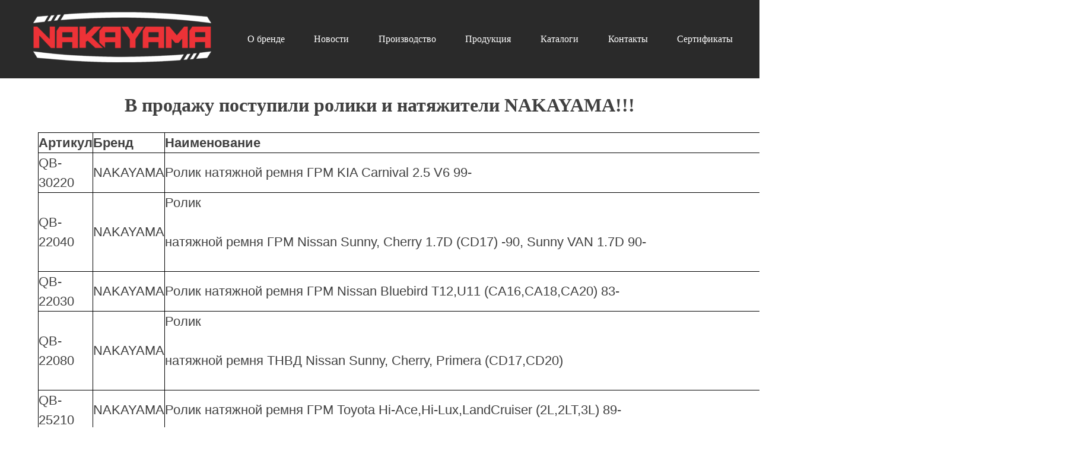

--- FILE ---
content_type: text/html; charset=UTF-8
request_url: http://nakayama.ru/v-prodazhu-postupili-roliki-i-natyazhiteli-nakayama-2/
body_size: 12131
content:
<!doctype html>
<html lang="ru-RU" prefix="og: http://ogp.me/ns#">
<head>
	<meta charset="UTF-8">
	<meta name="viewport" content="width=device-width, initial-scale=1">
	<link rel="profile" href="http://gmpg.org/xfn/11">
<link rel="stylesheet" type="text/css" href="/wp-content/themes/wecan-theme/slick/slick.css"/>
	<title>В продажу поступили ролики и натяжители NAKAYAMA!!! - Автозапчасти NAKAYAMA</title>

<!-- This site is optimized with the Yoast SEO plugin v7.7.3 - https://yoast.com/wordpress/plugins/seo/ -->
<link rel="canonical" href="http://nakayama.ru/v-prodazhu-postupili-roliki-i-natyazhiteli-nakayama-2/" />
<meta property="og:locale" content="ru_RU" />
<meta property="og:type" content="article" />
<meta property="og:title" content="В продажу поступили ролики и натяжители NAKAYAMA!!! - Автозапчасти NAKAYAMA" />
<meta property="og:description" content="Артикул Бренд Наименование QB-30220 NAKAYAMA Ролик натяжной ремня ГРМ KIA Carnival 2.5 V6 99- QB-22040 NAKAYAMA Ролик натяжной ремня ГРМ Nissan Sunny, Cherry 1.7D (CD17) -90, Sunny VAN 1.7D 90- QB-22030 NAKAYAMA Ролик натяжной ремня ГРМ Nissan Bluebird T12,U11 (CA16,CA18,CA20) 83- QB-22080 NAKAYAMA Ролик натяжной ремня ТНВД Nissan Sunny, Cherry, Primera (CD17,CD20) QB-25210 NAKAYAMA Ролик натяжной ремня ГРМ Toyota Hi-Ace,Hi-Lux,LandCruiser (2L,2LT,3L) 89- QB-21140 NAKAYAMA Ролик натяжной ремня ГРМ Mazda 626 2.5I 24V 91-95, Xedos-6/9 2.0I 24V 92-96 QB-21242 NAKAYAMA Ролик натяжной ремня ГРМ Mazda 323 BF,BG (PN) 85- QB-21380 NAKAYAMA Ролик натяжной ремня ГРМ Mazda 626 GF 2.0TDVI 16V (RFT) 98.04- QB-21330 NAKAYAMA Ролик натяжной ремня ГРМ Mazda 626 GD,GE,GV (RF) 87-91- QB-21040 NAKAYAMA Ролик натяжной ремня ГРМ Mazda 626 1.6,2.0 82-84 QB-37240 NAKAYAMA Ролик E3407Q натяжной ремня ГРМ Honda Accord, Civic 2.0Td 96- QB-24170 NAKAYAMA Ролик натяжной ремня ГРМ Honda Civic 1.4, 1.7 01- QB-23160 NAKAYAMA Ролик натяжной ремня ГРМ Mitsubishi Colt, Lancer C51A,C52A,C62A (4G13,4G15) 88-90 QB-23220 NAKAYAMA Ролик натяжной ремня ГРМ Mitsubishi Galant E14,E34 (4D65T),Colt,Lancer C14A,C54A, QB-23150 NAKAYAMA Ролик натяжной ремня ГРМ Mitsubishi Galant E57A 2.0TD (4D68) 92- QB-27020 NAKAYAMA Ролик натяжной ремня ГРМ Daihatsu Charade 1.3 G102, G112 (HCE), Applause, Feroza (HD) &hellip;" />
<meta property="og:url" content="http://nakayama.ru/v-prodazhu-postupili-roliki-i-natyazhiteli-nakayama-2/" />
<meta property="og:site_name" content="Автозапчасти NAKAYAMA" />
<meta property="article:section" content="Без рубрики" />
<meta property="article:published_time" content="2024-04-29T15:31:23+00:00" />
<meta property="og:image" content="http://nakayama.ru/wp-content/uploads/2024/04/Pic1.jpeg" />
<meta property="og:image:width" content="1200" />
<meta property="og:image:height" content="800" />
<meta name="twitter:card" content="summary_large_image" />
<meta name="twitter:description" content="Артикул Бренд Наименование QB-30220 NAKAYAMA Ролик натяжной ремня ГРМ KIA Carnival 2.5 V6 99- QB-22040 NAKAYAMA Ролик натяжной ремня ГРМ Nissan Sunny, Cherry 1.7D (CD17) -90, Sunny VAN 1.7D 90- QB-22030 NAKAYAMA Ролик натяжной ремня ГРМ Nissan Bluebird T12,U11 (CA16,CA18,CA20) 83- QB-22080 NAKAYAMA Ролик натяжной ремня ТНВД Nissan Sunny, Cherry, Primera (CD17,CD20) QB-25210 NAKAYAMA Ролик натяжной ремня ГРМ Toyota Hi-Ace,Hi-Lux,LandCruiser (2L,2LT,3L) 89- QB-21140 NAKAYAMA Ролик натяжной ремня ГРМ Mazda 626 2.5I 24V 91-95, Xedos-6/9 2.0I 24V 92-96 QB-21242 NAKAYAMA Ролик натяжной ремня ГРМ Mazda 323 BF,BG (PN) 85- QB-21380 NAKAYAMA Ролик натяжной ремня ГРМ Mazda 626 GF 2.0TDVI 16V (RFT) 98.04- QB-21330 NAKAYAMA Ролик натяжной ремня ГРМ Mazda 626 GD,GE,GV (RF) 87-91- QB-21040 NAKAYAMA Ролик натяжной ремня ГРМ Mazda 626 1.6,2.0 82-84 QB-37240 NAKAYAMA Ролик E3407Q натяжной ремня ГРМ Honda Accord, Civic 2.0Td 96- QB-24170 NAKAYAMA Ролик натяжной ремня ГРМ Honda Civic 1.4, 1.7 01- QB-23160 NAKAYAMA Ролик натяжной ремня ГРМ Mitsubishi Colt, Lancer C51A,C52A,C62A (4G13,4G15) 88-90 QB-23220 NAKAYAMA Ролик натяжной ремня ГРМ Mitsubishi Galant E14,E34 (4D65T),Colt,Lancer C14A,C54A, QB-23150 NAKAYAMA Ролик натяжной ремня ГРМ Mitsubishi Galant E57A 2.0TD (4D68) 92- QB-27020 NAKAYAMA Ролик натяжной ремня ГРМ Daihatsu Charade 1.3 G102, G112 (HCE), Applause, Feroza (HD) [&hellip;]" />
<meta name="twitter:title" content="В продажу поступили ролики и натяжители NAKAYAMA!!! - Автозапчасти NAKAYAMA" />
<meta name="twitter:image" content="http://nakayama.ru/wp-content/uploads/2024/04/Pic1.jpeg" />
<!-- / Yoast SEO plugin. -->

<link rel='dns-prefetch' href='//s.w.org' />
<link rel="alternate" type="application/rss+xml" title="Автозапчасти NAKAYAMA &raquo; Лента" href="http://nakayama.ru/feed/" />
<link rel="alternate" type="application/rss+xml" title="Автозапчасти NAKAYAMA &raquo; Лента комментариев" href="http://nakayama.ru/comments/feed/" />
		<script type="text/javascript">
			window._wpemojiSettings = {"baseUrl":"https:\/\/s.w.org\/images\/core\/emoji\/11\/72x72\/","ext":".png","svgUrl":"https:\/\/s.w.org\/images\/core\/emoji\/11\/svg\/","svgExt":".svg","source":{"concatemoji":"http:\/\/nakayama.ru\/wp-includes\/js\/wp-emoji-release.min.js?ver=4.9.26"}};
			!function(e,a,t){var n,r,o,i=a.createElement("canvas"),p=i.getContext&&i.getContext("2d");function s(e,t){var a=String.fromCharCode;p.clearRect(0,0,i.width,i.height),p.fillText(a.apply(this,e),0,0);e=i.toDataURL();return p.clearRect(0,0,i.width,i.height),p.fillText(a.apply(this,t),0,0),e===i.toDataURL()}function c(e){var t=a.createElement("script");t.src=e,t.defer=t.type="text/javascript",a.getElementsByTagName("head")[0].appendChild(t)}for(o=Array("flag","emoji"),t.supports={everything:!0,everythingExceptFlag:!0},r=0;r<o.length;r++)t.supports[o[r]]=function(e){if(!p||!p.fillText)return!1;switch(p.textBaseline="top",p.font="600 32px Arial",e){case"flag":return s([55356,56826,55356,56819],[55356,56826,8203,55356,56819])?!1:!s([55356,57332,56128,56423,56128,56418,56128,56421,56128,56430,56128,56423,56128,56447],[55356,57332,8203,56128,56423,8203,56128,56418,8203,56128,56421,8203,56128,56430,8203,56128,56423,8203,56128,56447]);case"emoji":return!s([55358,56760,9792,65039],[55358,56760,8203,9792,65039])}return!1}(o[r]),t.supports.everything=t.supports.everything&&t.supports[o[r]],"flag"!==o[r]&&(t.supports.everythingExceptFlag=t.supports.everythingExceptFlag&&t.supports[o[r]]);t.supports.everythingExceptFlag=t.supports.everythingExceptFlag&&!t.supports.flag,t.DOMReady=!1,t.readyCallback=function(){t.DOMReady=!0},t.supports.everything||(n=function(){t.readyCallback()},a.addEventListener?(a.addEventListener("DOMContentLoaded",n,!1),e.addEventListener("load",n,!1)):(e.attachEvent("onload",n),a.attachEvent("onreadystatechange",function(){"complete"===a.readyState&&t.readyCallback()})),(n=t.source||{}).concatemoji?c(n.concatemoji):n.wpemoji&&n.twemoji&&(c(n.twemoji),c(n.wpemoji)))}(window,document,window._wpemojiSettings);
		</script>
		<style type="text/css">
img.wp-smiley,
img.emoji {
	display: inline !important;
	border: none !important;
	box-shadow: none !important;
	height: 1em !important;
	width: 1em !important;
	margin: 0 .07em !important;
	vertical-align: -0.1em !important;
	background: none !important;
	padding: 0 !important;
}
</style>
<link rel='stylesheet' id='contact-form-7-css'  href='http://nakayama.ru/wp-content/plugins/contact-form-7/includes/css/styles.css?ver=5.0.2' type='text/css' media='all' />
<link rel='stylesheet' id='new-wecan-theme-style-css'  href='http://nakayama.ru/wp-content/themes/wecan-theme/style.css?ver=4.9.26' type='text/css' media='all' />
<script type='text/javascript' src='http://nakayama.ru/wp-includes/js/jquery/jquery.js?ver=1.12.4'></script>
<script type='text/javascript' src='http://nakayama.ru/wp-includes/js/jquery/jquery-migrate.min.js?ver=1.4.1'></script>
<link rel='https://api.w.org/' href='http://nakayama.ru/wp-json/' />
<link rel="EditURI" type="application/rsd+xml" title="RSD" href="http://nakayama.ru/xmlrpc.php?rsd" />
<link rel="wlwmanifest" type="application/wlwmanifest+xml" href="http://nakayama.ru/wp-includes/wlwmanifest.xml" /> 
<meta name="generator" content="WordPress 4.9.26" />
<link rel='shortlink' href='http://nakayama.ru/?p=822' />
<link rel="alternate" type="application/json+oembed" href="http://nakayama.ru/wp-json/oembed/1.0/embed?url=http%3A%2F%2Fnakayama.ru%2Fv-prodazhu-postupili-roliki-i-natyazhiteli-nakayama-2%2F" />
<link rel="alternate" type="text/xml+oembed" href="http://nakayama.ru/wp-json/oembed/1.0/embed?url=http%3A%2F%2Fnakayama.ru%2Fv-prodazhu-postupili-roliki-i-natyazhiteli-nakayama-2%2F&#038;format=xml" />
<link rel="icon" href="http://nakayama.ru/wp-content/uploads/2018/08/cropped-n-32x32.jpg" sizes="32x32" />
<link rel="icon" href="http://nakayama.ru/wp-content/uploads/2018/08/cropped-n-192x192.jpg" sizes="192x192" />
<link rel="apple-touch-icon-precomposed" href="http://nakayama.ru/wp-content/uploads/2018/08/cropped-n-180x180.jpg" />
<meta name="msapplication-TileImage" content="http://nakayama.ru/wp-content/uploads/2018/08/cropped-n-270x270.jpg" />
	<script src="https://use.fontawesome.com/cf4f6ecc7d.js"></script>
	
	<meta name="yandex-verification" content="3e3d6e604ab6e7c6" />
	<script src="https://ajax.googleapis.com/ajax/libs/jquery/2.2.0/jquery.min.js"></script>
</head>

<body class="post-template-default single single-post postid-822 single-format-standard">
<div id="page" class="site">
	<a class="skip-link screen-reader-text" href="#content">Skip to content</a>

	<header id="masthead" class="site-header">
		<div class="site-branding">
					<div class="header_box">
						<div class="logo"><a href="http://nakayama.by"><img src="/wp-content/uploads/2018/07/NAKAYAMA-Logo-White-300x85.png" alt="" width="300" height="85" class="alignnone size-medium wp-image-18" /></a></div>
						<div class="header_menu"><nav id="site-navigation" class="main-navigation">
			<button class="menu-toggle" aria-controls="primary-menu" aria-expanded="false">Primary Menu</button>
			<div class="menu-menu-1-container"><ul id="primary-menu" class="menu"><li id="menu-item-12" class="menu-item menu-item-type-custom menu-item-object-custom menu-item-12"><a href="http://nakayama.by#1">О бренде</a></li>
<li id="menu-item-13" class="menu-item menu-item-type-custom menu-item-object-custom menu-item-13"><a href="http://nakayama.by#2">Новости</a></li>
<li id="menu-item-14" class="menu-item menu-item-type-custom menu-item-object-custom menu-item-14"><a href="http://nakayama.by#3">Производство</a></li>
<li id="menu-item-15" class="menu-item menu-item-type-custom menu-item-object-custom menu-item-15"><a href="http://nakayama.by#4">Продукция</a></li>
<li id="menu-item-16" class="menu-item menu-item-type-custom menu-item-object-custom menu-item-16"><a href="http://nakayama.by#5">Каталоги</a></li>
<li id="menu-item-110" class="menu-item menu-item-type-custom menu-item-object-custom menu-item-110"><a href="#7">Контакты</a></li>
<li id="menu-item-17" class="menu-item menu-item-type-custom menu-item-object-custom menu-item-17"><a href="http://nakayama.by#6">Сертификаты</a></li>
</ul></div>		</nav><!-- #site-navigation -->
		</div>
					</div>
		</div><!-- .site-branding -->

		
	</header><!-- #masthead -->

	<div id="content" class="site-content">

	<div id="primary" class="content-area">
		<main id="main" class="site-main">

		
<article id="post-822" class="post-822 post type-post status-publish format-standard has-post-thumbnail hentry category-bez-rubriki">
	<header class="entry-header">
		<h1 class="entry-title">В продажу поступили ролики и натяжители NAKAYAMA!!!</h1>		<div class="entry-meta">
			<span class="posted-on">Posted on <a href="http://nakayama.ru/v-prodazhu-postupili-roliki-i-natyazhiteli-nakayama-2/" rel="bookmark"><time class="entry-date published updated" datetime="2024-04-29T15:31:23+00:00">29.04.2024</time></a></span><span class="byline"> by <span class="author vcard"><a class="url fn n" href="http://nakayama.ru/author/nakayama/">nakayama</a></span></span>		</div><!-- .entry-meta -->
			</header><!-- .entry-header -->

	<div class="entry-content">
		<table width="100%">
<tbody>
<tr>
<td><strong>Артикул</strong></td>
<td><strong>Бренд</strong></td>
<td><strong>Наименование</strong></td>
</tr>
<tr>
<td>QB-30220</td>
<td>NAKAYAMA</td>
<td>Ролик натяжной ремня ГРМ KIA Carnival 2.5 V6 99-</td>
</tr>
<tr>
<td>QB-22040</td>
<td>NAKAYAMA</td>
<td>Ролик</p>
<p>натяжной ремня ГРМ Nissan Sunny, Cherry 1.7D (CD17) -90, Sunny VAN 1.7D 90-</td>
</tr>
<tr>
<td>QB-22030</td>
<td>NAKAYAMA</td>
<td>Ролик натяжной ремня ГРМ Nissan Bluebird T12,U11 (CA16,CA18,CA20) 83-</td>
</tr>
<tr>
<td>QB-22080</td>
<td>NAKAYAMA</td>
<td>Ролик</p>
<p>натяжной ремня ТНВД Nissan Sunny, Cherry, Primera (CD17,CD20)</td>
</tr>
<tr>
<td>QB-25210</td>
<td>NAKAYAMA</td>
<td>Ролик натяжной ремня ГРМ Toyota Hi-Ace,Hi-Lux,LandCruiser (2L,2LT,3L) 89-</td>
</tr>
<tr>
<td>QB-21140</td>
<td>NAKAYAMA</td>
<td>Ролик натяжной ремня ГРМ Mazda 626 2.5I 24V 91-95, Xedos-6/9 2.0I 24V 92-96</td>
</tr>
<tr>
<td>QB-21242</td>
<td>NAKAYAMA</td>
<td>Ролик натяжной ремня ГРМ Mazda 323 BF,BG (PN) 85-</td>
</tr>
<tr>
<td>QB-21380</td>
<td>NAKAYAMA</td>
<td>Ролик натяжной ремня ГРМ Mazda 626 GF 2.0TDVI 16V (RFT) 98.04-</td>
</tr>
<tr>
<td>QB-21330</td>
<td>NAKAYAMA</td>
<td>Ролик натяжной ремня ГРМ Mazda 626 GD,GE,GV (RF) 87-91-</td>
</tr>
<tr>
<td>QB-21040</td>
<td>NAKAYAMA</td>
<td>Ролик натяжной ремня ГРМ Mazda 626 1.6,2.0 82-84</td>
</tr>
<tr>
<td>QB-37240</td>
<td>NAKAYAMA</td>
<td>Ролик E3407Q натяжной ремня ГРМ Honda Accord, Civic 2.0Td 96-</td>
</tr>
<tr>
<td>QB-24170</td>
<td>NAKAYAMA</td>
<td>Ролик натяжной ремня ГРМ Honda Civic 1.4, 1.7 01-</td>
</tr>
<tr>
<td>QB-23160</td>
<td>NAKAYAMA</td>
<td>Ролик</p>
<p>натяжной ремня ГРМ Mitsubishi Colt, Lancer C51A,C52A,C62A (4G13,4G15) 88-90</td>
</tr>
<tr>
<td>QB-23220</td>
<td>NAKAYAMA</td>
<td>Ролик</p>
<p>натяжной ремня ГРМ Mitsubishi Galant E14,E34 (4D65T),Colt,Lancer C14A,C54A,</td>
</tr>
<tr>
<td>QB-23150</td>
<td>NAKAYAMA</td>
<td>Ролик натяжной ремня ГРМ Mitsubishi Galant E57A 2.0TD (4D68) 92-</td>
</tr>
<tr>
<td>QB-27020</td>
<td>NAKAYAMA</td>
<td>Ролик натяжной ремня ГРМ Daihatsu Charade 1.3 G102, G112 (HCE), Applause, Feroza (HD)</td>
</tr>
<tr>
<td>QB-28010</td>
<td>NAKAYAMA</td>
<td>Ролик</p>
<p>натяжной ремня ГРМ Suzuki Swift 1.0 -89,1.3,1.3I,Vitara 1.6,1.6I (GA16A)</td>
</tr>
<tr>
<td>QB-30300</td>
<td>NAKAYAMA</td>
<td>Ролик направляющий ГРМ Hyundai Santa Fe, Kia Carens 2.0CRDI 01-</td>
</tr>
<tr>
<td>QB-22090</td>
<td>NAKAYAMA</td>
<td>Ролик направляющий ГРМ Nissan Primera, Sunny 2.0D CD20 90-</td>
</tr>
<tr>
<td>QB-25380</td>
<td>NAKAYAMA</td>
<td>Ролик направляющий ГРМ Toyota Avensis,Corolla,Previa,RAV 2.0TD 99-</td>
</tr>
<tr>
<td>QB-21110</td>
<td>NAKAYAMA</td>
<td>Ролик направляющий ГРМ Mazda 626 GE 91- 1.8,2.0 (FP,FS), MX-6 2.0I 91-</td>
</tr>
<tr>
<td>QB-21390</td>
<td>NAKAYAMA</td>
<td>Ролик направляющий ГРМ Mazda 626 GF 2.0TDVI 16V (RFT) 98.04-</td>
</tr>
<tr>
<td>QB-37220</td>
<td>NAKAYAMA</td>
<td>Ролик направляющий ГРМ Honda Accord, Civic, Civic Aerodeck 2.0TD 96-</td>
</tr>
<tr>
<td>QB-37140</td>
<td>NAKAYAMA</td>
<td>Ролик натяжной ремня ТНВД Honda Accord 2.0D 96-</td>
</tr>
<tr>
<td>QB-29070</td>
<td>NAKAYAMA</td>
<td>Ролик направляющий ГРМ Isuzu Midi 2.0TD,2.2D,2.4TD 88-,VAN 2.0D,2.0TD,2.2D 83-</td>
</tr>
<tr>
<td>QB-37170</td>
<td>NAKAYAMA</td>
<td>Ролик натяжной ремня ГРМ Rover 45 2.0TD 00-</td>
</tr>
<tr>
<td>QB-37180</td>
<td>NAKAYAMA</td>
<td>Ролик направляющий ГРМ Rover 45 2.0TD 00-</td>
</tr>
<tr>
<td>QA-21040</td>
<td>NAKAYAMA</td>
<td>Натяжитель ремня генератора MAZDA 2/3 1.4/1.6 03-</td>
</tr>
<tr>
<td>QA-22060</td>
<td>NAKAYAMA</td>
<td>Натяжитель поликлинового ремня RENAULT: ESPACE IV 06-, SCÉNIC/GRAND SCÉNIC II 05-, LAGUNA II 06- 2.0 dCi</td>
</tr>
<tr>
<td>QA-22070</td>
<td>NAKAYAMA</td>
<td>Натяжитель приводного ремня NISSAN: NAVARA, PATHFINDER 2.5 dCi 05-</td>
</tr>
<tr>
<td>QA-22100</td>
<td>NAKAYAMA</td>
<td>Натяжитель поликлинового ремня NISSAN: 350 Z (Z33) 05-, GT-R (R35) 07- 3.5i/3.8i</td>
</tr>
<tr>
<td>QA-24040</td>
<td>NAKAYAMA</td>
<td>Натяжитель приводного ремня HONDA: ACCORD, CIVIC, CR-V, FR-V 2.2TDCi 04-</td>
</tr>
<tr>
<td>QA-24060</td>
<td>NAKAYAMA</td>
<td>Натяжитель поликлинового ремня HONDA: ACCORD, PILOT 3.5i V6 08-</td>
</tr>
<tr>
<td>QA-24070</td>
<td>NAKAYAMA</td>
<td>Натяжитель приводного ремня HONDA: ACCORD 14-, HONDA CR-V 15-</td>
</tr>
<tr>
<td>QA-24090</td>
<td>NAKAYAMA</td>
<td>Натяжитель приводного ремня HONDA ACCORD 3.0 V6 24V 98-03</td>
</tr>
<tr>
<td>QA-24140</td>
<td>NAKAYAMA</td>
<td>Натяжитель поликлинового ремня HONDA ODYSSEY 2.4L 05-</td>
</tr>
<tr>
<td>QA-25010</td>
<td>NAKAYAMA</td>
<td>Натяжитель ремня приводного TOYOTA AVENSIS 2.0VVTi 10/00-, PREVIA 2.4 16v 08/00-, RAV 4 II 2.0VVTi 06/00-</td>
</tr>
<tr>
<td>QA-25030</td>
<td>NAKAYAMA</td>
<td>Натяжитель поликлинового ремня TOYOTA: AVENSIS, COROLLA, RAV 4 II 2.0 D-4D 01-09</td>
</tr>
<tr>
<td>QA-25200</td>
<td>NAKAYAMA</td>
<td>Натяжитель поликлинового ремня TOYOTA: AURIS, AVENSIS, COROLLA, RAV4 2.0D/2.2D 05-</td>
</tr>
<tr>
<td>QA-28020</td>
<td>NAKAYAMA</td>
<td>Натяжитель приводного ремня SUZUKI: VITARA, GRAND VITARA, SX4 1.8-2.0 98-</td>
</tr>
<tr>
<td>QA-30130</td>
<td>NAKAYAMA</td>
<td>Натяжитель поликлинового ремня HYUNDAI IX55 08-, KIA MOHAVE (HM) 08-</td>
</tr>
<tr>
<td>QA-31020</td>
<td>NAKAYAMA</td>
<td>Натяжитель приводного ремня KIA SORENTO 2.5CRDI 02-, HYUNDAI H-1 / STAREX 01-</td>
</tr>
<tr>
<td>QA-31040</td>
<td>NAKAYAMA</td>
<td>Натяжитель поликлинового ремня RENAULT: MEGANE, ESPACE, SCENIC 1.9DTi 01-</td>
</tr>
<tr>
<td>QA-31050</td>
<td>NAKAYAMA</td>
<td>Натяжитель поликлинового ремня MITSUBISHI: CARISMA 1.9TD 96-00, RENAULT: LAGUNA 1.9DTI 97-02</td>
</tr>
<tr>
<td>QA-45090</td>
<td>NAKAYAMA</td>
<td>Натяжитель</p>
<p>ремня приводного AUDI A4/A6 1.9TDI 00-, VW BORA/GOLF IV/PASSAT 00-</td>
</tr>
<tr>
<td>QA-47010</td>
<td>NAKAYAMA</td>
<td>Натяжитель приводного ремня CHRYSLER VOYAGER II/III 90-01, JEEP CHEROKEE/GRAND CHEROKEE I 91-99</td>
</tr>
<tr>
<td>QB-21130</td>
<td>NAKAYAMA</td>
<td>Ролик ГРМ MAZDA 323/626 2.0-2.5 V6 24V 94&gt;</td>
</tr>
<tr>
<td>QB-21280</td>
<td>NAKAYAMA</td>
<td>Ролик натяжной ремня ГРМ MAZDA 626 II 83-87</td>
</tr>
<tr>
<td>QB-22020</td>
<td>NAKAYAMA</td>
<td>Ролик натяжной ремня ГРМ NISSAN MAXIMA, LAUREL, TERRANO J30, C32, WD21 (VG30) 88-</td>
</tr>
<tr>
<td>QB-22180</td>
<td>NAKAYAMA</td>
<td>Ролик  направляющий ГРМ NISSAN ALMERA, PRIMERA 96- 2.0D</td>
</tr>
<tr>
<td>QB-23143</td>
<td>NAKAYAMA</td>
<td>Ролик</p>
<p>ГРМ MITSUBISHI COLT/LANCER 1.3-1.6 16V 12/98-</td>
</tr>
<tr>
<td>QB-23170</td>
<td>NAKAYAMA</td>
<td>Ролик натяжной ремня ГРМ MITSUBISHI GALANT E33A, E38A (4G63) 88-, HYUNDAI SONATA 2.0</td>
</tr>
<tr>
<td>QB-23300</td>
<td>NAKAYAMA</td>
<td>Ролик направляющий ГРМ MITSUBISHI L200 2.5DI-D 11/2005-</td>
</tr>
<tr>
<td>QB-25250</td>
<td>NAKAYAMA</td>
<td>Ролик натяжной ремня ГРМ TOYOTA LAND CRUISER 4.2TD 90-</td>
</tr>
<tr>
<td>QB-25340</td>
<td>NAKAYAMA</td>
<td>Ролик натяжной ремня ГРМ TOYOTA CARINA E 2.0 2/92-</td>
</tr>
<tr>
<td>QB-32030</td>
<td>NAKAYAMA</td>
<td>Ролик натяжной ремня ГРМ PEUGEOT / CITROEN 2.0 90-</td>
</tr>
<tr>
<td>QB-32195</td>
<td>NAKAYAMA</td>
<td>Ролик</p>
<p>PEUGEOT 206/307/PARTNER 1.6 16V 00-, CITROEN C3 1.6 16V 00-</td>
</tr>
<tr>
<td>QB-39140</td>
<td>NAKAYAMA</td>
<td>Ролик промежуточный ремня ГРМ OPEL ASTRA / VECTRA 2.0 16V 92-</td>
</tr>
<tr>
<td>QB-40051</td>
<td>NAKAYAMA</td>
<td>Ролик натяжной ремня ГРМ VOLVO 850 91-96, 960 90-94</td>
</tr>
<tr>
<td>QB-40110</td>
<td>NAKAYAMA</td>
<td>Ролик натяжной ремня ГРМ RENAULT LAGUNA 2.0 16v 06/95-12/99, SAFRANE 2.0 16v / 2.5 20v 07/96-12/97, VOLVO 850 2.0/2.0 20V Turbo/2.3 Turbo/2.5/2.5 20V(</td>
</tr>
<tr>
<td>QB-40120</td>
<td>NAKAYAMA</td>
<td>Ролик натяжной ремня ГРМ VOLVO 960 2.0-2.3 90-</td>
</tr>
<tr>
<td>QB-40220</td>
<td>NAKAYAMA</td>
<td>Ролик промежуточный ремня ГРМ VOLVO 960 90-94</td>
</tr>
<tr>
<td>QB-40250</td>
<td>NAKAYAMA</td>
<td>Ролик</p>
<p>натяжной ремня ГРМ VW LT/TRANSPORTER, VOLVO 850/S70 2.5TDI/SDI 96-</td>
</tr>
<tr>
<td>QB-45060</td>
<td>NAKAYAMA</td>
<td>Ролик ГРМ VAG, VOLVO 1.9, 2.0, 2.1, 2.2, 2.3, 2.4, 2.0, 2.4 D/TD</td>
</tr>
<tr>
<td>QB-45300</td>
<td>NAKAYAMA</td>
<td>Ролик натяжной ремня ГРМ VW POLO 1.0 AEV 94-</td>
</tr>
<tr>
<td>QB-47080</td>
<td>NAKAYAMA</td>
<td>Ролик</p>
<p>промежуточный ремня ГРМ (58X35X10) CHRYSLER PT CRUISER/SEBRING/STRATUS/VOYAGER, DODGE STRATUS / JEEP CHEROKEE 2.4 16V 95-</td>
</tr>
<tr>
<td>QB-47110</td>
<td>NAKAYAMA</td>
<td>Ролик натяжной ремня ГРМ CHRYSLER VOYAGER, DODGE 2.4 16V 00-</td>
</tr>
<tr>
<td>QB-47130</td>
<td>NAKAYAMA</td>
<td>Ролик натяжной ремня ГРМ(с кронштейном) CHRYSLER NEON 2.0 16V 94-00, NEON II 2.0 16V R/T 99-06, PT CRUISER 2.0 00-10, SEBRING 2.0 01-07</td>
</tr>
<tr>
<td>QF-21010</td>
<td>NAKAYAMA</td>
<td>Шкив</p>
<p>генератора FORD: C-MAX, FIESTA, FUSION, FOCUS II 1.6TDCi/2.0TDCi 07-</td>
</tr>
<tr>
<td>QF-30010</td>
<td>NAKAYAMA</td>
<td>Шкив</p>
<p>генератора HYUNDAI: H-1, STAREX, PORTER, KIA SORENTO 2.5 CRDi 97-</td>
</tr>
<tr>
<td>QH-21001</td>
<td>NAKAYAMA</td>
<td>Натяжитель ремня ГРМ MAZDA MPV 3.0I 18V/24V 95-99</td>
</tr>
<tr>
<td>QH-21002</td>
<td>NAKAYAMA</td>
<td>Натяжитель гидравлический ремня ГРМ MAZDA 626 2.5 91-, XEDOS-6 2.0 93-, XEDOS-9 2.5</td>
</tr>
<tr>
<td>QH-21003</td>
<td>NAKAYAMA</td>
<td>Натяжитель гидравлический ремня ГРМ MAZDA 626 GF 2.0TDVI 16V (RFT) 98.04-</td>
</tr>
<tr>
<td>QH-23001</td>
<td>NAKAYAMA</td>
<td>Натяжитель гидравлический ремня ГРМ MITSUBISHI ECLIPSE 2.0 16V 91-95</td>
</tr>
<tr>
<td>QH-23006</td>
<td>NAKAYAMA</td>
<td>Натяжитель гидравлический ремня ГРМ MITSUBISHI SPACERUNNER/SPACEWAGON 2.0I 16V 96-</td>
</tr>
<tr>
<td>QH-23007</td>
<td>NAKAYAMA</td>
<td>Натяжитель гидравлический ремня ГРМ MITSUBISHI CARISMA 1.8 GDI 16V DOHC 95-</td>
</tr>
<tr>
<td>QH-23009</td>
<td>NAKAYAMA</td>
<td>Натяжитель гидравлический ремня ГРМ MITSUBISHI GALANT E5.., EA.. V6 92-04</td>
</tr>
<tr>
<td>QH-23011</td>
<td>NAKAYAMA</td>
<td>Натяжитель гидравлический ремня ГРМ MITSUBISHI COLT C53, C58, GALANT E33</td>
</tr>
<tr>
<td>QH-24001</td>
<td>NAKAYAMA</td>
<td>Гидронатяжитель ГРМ HONDA: ODYSSEY 99-04, PILOT 03-07</td>
</tr>
<tr>
<td>QH-24002</td>
<td>NAKAYAMA</td>
<td>Гидронатяжитель</p>
<p>ГРМ HONDA: V6-engines 3.0/3.5/3.7i</td>
</tr>
<tr>
<td>QH-24004</td>
<td>NAKAYAMA</td>
<td>Гидронатяжитель</p>
<p>ГРМ HONDA: ACCORD VII 97-03, PRELUDE IV/V 91-00</td>
</tr>
<tr>
<td>QH-25001</td>
<td>NAKAYAMA</td>
<td>Натяжитель гидравлический ремня ГРМ TOYOTA CAMRY 3.0 02- , LEXUS RX400H 04-</td>
</tr>
<tr>
<td>QH-25007</td>
<td>NAKAYAMA</td>
<td>Натяжитель гидравлический ремня ГРМ TOYOTA CAMRY 3.0 96- , LEXUS</td>
</tr>
<tr>
<td>QH-26001</td>
<td>NAKAYAMA</td>
<td>Гидронатяжитель ГРМ SUBARU LEGACY 2.2i 90-</td>
</tr>
<tr>
<td>QH-30002</td>
<td>NAKAYAMA</td>
<td>Натяжитель гидравлический ремня ГРМ HYUNDAI SONATA 2.0I 16V 98-04</td>
</tr>
<tr>
<td>QH-30003</td>
<td>NAKAYAMA</td>
<td>Натяжитель гидравлический ремня ГРМ MITSUBISHI PAJERO, MONTERO 3.0, 3.5 91-</td>
</tr>
<tr>
<td>QH-31001</td>
<td>NAKAYAMA</td>
<td>Натяжитель гидравлический ремня ГРМ KIA CARNIVAL 2.5 V6 98-05</td>
</tr>
<tr>
<td>QJ-21210A</td>
<td>NAKAYAMA</td>
<td>Ролик</p>
<p>FORD FIESTA/FOCUS/TOURNEO/TRANSIT 1.8DI/TDDI/TDCI 00-</td>
</tr>
<tr>
<td>QJ-21220</td>
<td>NAKAYAMA</td>
<td>Ролик</p>
<p>LAND ROVER FREELANDER 1.8 16V 2.0DI 98-</td>
</tr>
<tr>
<td>QJ-21250</td>
<td>NAKAYAMA</td>
<td>Ролик приводного ремня(только ролик) MAZDA: 6, MPV 2.0DI 02-07</td>
</tr>
<tr>
<td>QJ-21270</td>
<td>NAKAYAMA</td>
<td>Ролик приводного ремня(только ролик) MAZDA: 2, 3 (BK) 1.4-1.6 03-</td>
</tr>
<tr>
<td>QJ-22130</td>
<td>NAKAYAMA</td>
<td>Ролик промежуточный поликлинового ремня SAAB 9-3 2.0/2.0Turbo/2.3/2.3Turbo 98-03, 9-5 2.0t/2.3t/2.3Turbo 97-</td>
</tr>
<tr>
<td>QJ-22290A</td>
<td>NAKAYAMA</td>
<td>Ролик</p>
<p>приводного ремня NISSAN ALMERA II 2.2 Di 00-, ALMERA TINO 2.2 Di/2.2 dCi 00-, PICK UP 2.5D/2.5Di/2.5Di, X-TRAIL 2.2DCi</td>
</tr>
<tr>
<td>QJ-23032</td>
<td>NAKAYAMA</td>
<td>Ролик KIA SORENTO 2.5CRDI 02&gt;</td>
</tr>
<tr>
<td>QJ-24030</td>
<td>NAKAYAMA</td>
<td>Ролик промежуточный поликлинового ремня LAND ROVER DISCOVERY I 2.5 D/2.5 TDI 89-98, RANGE ROVER II 2.5 TD 94-02</td>
</tr>
<tr>
<td>QJ-25090</td>
<td>NAKAYAMA</td>
<td>Ролик приводного ремня TOYOTA LAND CRUISER 100 4.7 98-, LEXUS GS 400/430 97-</td>
</tr>
<tr>
<td>QJ-25100</td>
<td>NAKAYAMA</td>
<td>Ролик промежуточный поликлинового ремня LEXUS GS400/GS430 97-, LS400/LS430 97-, TOYOTA LAND CRUISER 4.7 98-</td>
</tr>
<tr>
<td>QJ-25210</td>
<td>NAKAYAMA</td>
<td>Ролик приводного ремня TOYOTA LAND CRUISER (J12) 4.0 03-</td>
</tr>
<tr>
<td>QJ-26040</td>
<td>NAKAYAMA</td>
<td>Ролик приводного ремня SUBARU LEGASY II/III 1.8i-2.0i-2.5i 94-</td>
</tr>
<tr>
<td>QJ-31120</td>
<td>NAKAYAMA</td>
<td>Ролик RENAULT 19, CLIO 1.7-1.8 89-98   70x31x10  металл</td>
</tr>
<tr>
<td>QJ-31180</td>
<td>NAKAYAMA</td>
<td>Ролик</p>
<p>RENAULT LAGUNA 1.9DTI-1.9DCI 97&gt;</td>
</tr>
<tr>
<td>QJ-31200</td>
<td>NAKAYAMA</td>
<td>Натяжитель поликлинового ремня 70,0mm x 21,0 Renault Megane Scenic  96-99</td>
</tr>
<tr>
<td>QJ-32020A</td>
<td>NAKAYAMA</td>
<td>Ролик с натяжным механизмом CITROEN. PEUGEOT 1.1I-1.4I 96&gt;</td>
</tr>
<tr>
<td>QJ-32110</td>
<td>NAKAYAMA</td>
<td>Ролик</p>
<p>70&#215;25 CITROEN C5/C8/XANTIA/XSARA, FIAT ULYSSE, PEUGEOT 306 99-</td>
</tr>
<tr>
<td>QJ-32150</td>
<td>NAKAYAMA</td>
<td>Ролик CITROEN XSARA, PEUGEOT 206 1.1/1.4/1.6 97-</td>
</tr>
<tr>
<td>QJ-35030</td>
<td>NAKAYAMA</td>
<td>Ролик</p>
<p>ALFA. FIAT. LANCIA 1.9JTD 16V 09/97&gt;</td>
</tr>
<tr>
<td>QJ-36040</td>
<td>NAKAYAMA</td>
<td>Ролик промежуточный поликлинового ремня ALFA 156/166, FIAT MAREA, LANCIA KAPPA/THESIS/LYBRA 2.0i-2.4i/2.4JTD 94-</td>
</tr>
<tr>
<td>QJ-36065</td>
<td>NAKAYAMA</td>
<td>Ролик промежуточный поликлинового ремня ALFA 156 2.5-3.0 V6 24V 97-, FIAT PUNTO/STILO 1.9JTD 09/99-</td>
</tr>
<tr>
<td>QJ-37050</td>
<td>NAKAYAMA</td>
<td>Ролик промежуточный поликлинового ремня SAAB 9-5 2.0 t/2.3 Turbo/2.3 t 97-, 900 II 2.0 16V Turbo/2.0i/2.3 16V 93-98</td>
</tr>
<tr>
<td>QJ-37140</td>
<td>NAKAYAMA</td>
<td>Ролик ROVER 200/400/25/45 1.4/1.6/1.8 93-</td>
</tr>
<tr>
<td>QJ-39080</td>
<td>NAKAYAMA</td>
<td>Ролик приводного ремня OPEL ASTRA 98-, OMEGA 97-, VECTRA 2.0D 95-</td>
</tr>
<tr>
<td>QJ-41025</td>
<td>NAKAYAMA</td>
<td>Ролик промежуточный поликлинового ремня BMW 535i/540i 95-03, 540i Touring 97-04, 735i, iL/740i, iL 94-01, 840Ci 90-99</td>
</tr>
<tr>
<td>QJ-41026</td>
<td>NAKAYAMA</td>
<td>Ролик промежуточный поликлинового ремня BMW 535i/540i 95-03, 540i Touring 97-04, 735i, iL/740i, iL 94-01, 840Ci 90-99</td>
</tr>
<tr>
<td>QJ-41028</td>
<td>NAKAYAMA</td>
<td>Ролик приводного ремня BMW 3/5/7 2.5d-3.0d 99-</td>
</tr>
<tr>
<td>QJ-42120</td>
<td>NAKAYAMA</td>
<td>Ролик</p>
<p>MB W168 A140/A160 97&gt;</td>
</tr>
<tr>
<td>QJ-42150</td>
<td>NAKAYAMA</td>
<td>Ролик натяжной поликлинового ремня генератора MERCEDES-BENZ A-Class W168 A140/A160 97-, VANEO(414) 1.6/1.7CDI/1.9 02-</td>
</tr>
<tr>
<td>QJ-42160</td>
<td>NAKAYAMA</td>
<td>Ролик</p>
<p>(70 x 22 mm) MB A-CLASS (W168) 1.6/1.7CDI/1.9 02&gt; WITH A/C</td>
</tr>
<tr>
<td>QJ-45120</td>
<td>NAKAYAMA</td>
<td>Ролик</p>
<p>(только ONLY)VW TRANSPORTER 2.0/2.4D/2.5/2.5TDI 90-</td>
</tr>
<tr>
<td>QJ-45140</td>
<td>NAKAYAMA</td>
<td>Ролик натяжной поликлинового ремня генератора VW TRANSPORTER 2.4D/2.5 90-</td>
</tr>
<tr>
<td>QB-41030</td>
<td>NAKAYAMA</td>
<td>Ролик натяжной ремня ГРМ BMW E28, E30, E34  2,0/2,3/2,5/2,7 &#8212; M20  -&gt;10.1993</td>
</tr>
<tr>
<td>QB-37110</td>
<td>NAKAYAMA</td>
<td>Ролик натяжной ремня ГРМ Rover 216SI 96-</td>
</tr>
<tr>
<td>QB-37250</td>
<td>NAKAYAMA</td>
<td>Ролик натяжной ремня ГРМ Rover 618,620,623 (93-99)</td>
</tr>
<tr>
<td>QB-45120</td>
<td>NAKAYAMA</td>
<td>Ролик натяжной ремня ГРМ VAG Audi 100 2.5TDI 1T,ABP,AAT (напр.) 2.4D 3D</td>
</tr>
<tr>
<td>QB-45080</td>
<td>NAKAYAMA</td>
<td>Ролик направляющий ремня ГРМ VAG 2.6L,2.8L V6 AEJ,AFM,AAH,ABC,ACZ,AAN</td>
</tr>
<tr>
<td>QB-45230</td>
<td>NAKAYAMA</td>
<td>Ролик натяжной ремня ГРМ VAG 2.6,2.8,2.4LV6,AEJ,AFM,AAH,ABC,ACZ,</td>
</tr>
<tr>
<td>QB-45150</td>
<td>NAKAYAMA</td>
<td>Ролик направляющий ремня ГРМ Audi 80/A4/A6/A8 2,6/2,8L V6 AEJ, AFM, AAH, ABC, ACZ, AAN</td>
</tr>
<tr>
<td>QB-40160</td>
<td>NAKAYAMA</td>
<td>Ролик направляющий ремня ГРМ VW LT, Volvo 2,4TD &#8212; ACL, ACT  08.1991-&gt; (под ремень 120z)</td>
</tr>
<tr>
<td>QB-45200</td>
<td>NAKAYAMA</td>
<td>Ролик натяжной ремня ГРМ VAG Passat,A4,A6 1.8 ADR,AFY,AEB 94- Mot. -010000</td>
</tr>
<tr>
<td>QB-45190</td>
<td>NAKAYAMA</td>
<td>Ролик натяжной ремня ГPM AUDI 80/100 2.0 12/94-</td>
</tr>
<tr>
<td>QB-45470</td>
<td>NAKAYAMA</td>
<td>Ролик направляющий ремня ГРМ VAG 2.0TDI 05-</td>
</tr>
<tr>
<td>QB-39100</td>
<td>NAKAYAMA</td>
<td>Ролик направляющий ремня ГРМ (пластмасса) Opel Kadett/Ascona/Astra 1.6D/1.7D 87-</td>
</tr>
<tr>
<td>QB-39110</td>
<td>NAKAYAMA</td>
<td>Ролик направляющий ремня ГРМ Opel Astra, Kadett, Vectra 1.7D/TD 92-</td>
</tr>
<tr>
<td>QB-39120</td>
<td>NAKAYAMA</td>
<td>Ролик направляющий ремня ГРМ Opel 1,7D/TD &#8212; Isuzu -8v 1992-&gt; (втулка 20,0mm, с бортом)</td>
</tr>
<tr>
<td>QB-21170</td>
<td>NAKAYAMA</td>
<td>Ролик натяжной ремня ГРМ Ford 1.6L 1.8L 2.0L 16V ZETEC</td>
</tr>
<tr>
<td>QB-21215</td>
<td>NAKAYAMA</td>
<td>Ролик натяжной ремня ГРМ Ford 1.8D 95-</td>
</tr>
<tr>
<td>QJ-21062</td>
<td>NAKAYAMA</td>
<td>Ролик ремня генератора Ford Mondeo/Focus 96- Только ролик!</td>
</tr>
<tr>
<td>QB-40060</td>
<td>NAKAYAMA</td>
<td>Ролик направляющий ремня ГРМ Volvo 850 2.0/2.3/2.5</td>
</tr>
<tr>
<td>QB-40130</td>
<td>NAKAYAMA</td>
<td>Ролик направляющий ремня ГРМ Volvo 2,5/2,9 &#8212; B6254, B6304   6cyl   1995-&gt;1999</td>
</tr>
<tr>
<td>QJ-40041</td>
<td>NAKAYAMA</td>
<td>Ролик натяжной ремня генератора Renault, Volvo</td>
</tr>
<tr>
<td>QB-31030</td>
<td>NAKAYAMA</td>
<td>Ролик направляющий ремня ГРМ Renault Megane 2.0 16V 96-</td>
</tr>
<tr>
<td>QB-31080</td>
<td>NAKAYAMA</td>
<td>Ролик натяжной ремня ГРМ Renault Shafran 2.0 12v 92-</td>
</tr>
<tr>
<td>QB-31130</td>
<td>NAKAYAMA</td>
<td>Ролик SW60030059Q направляющий ремня ГРМ Renault 2.0 99-</td>
</tr>
<tr>
<td>QJ-32140</td>
<td>NAKAYAMA</td>
<td>Ролик паразитный поликлинового ремня C2/3/Xsara/1007/206/306/307 1.1/1.4/1.6/1.9D</td>
</tr>
<tr>
<td>QB-31240</td>
<td>NAKAYAMA</td>
<td>Ролик натяжителя ремня ГРМ Renault Megane II 1.6 02-</td>
</tr>
<tr>
<td>QB-38070</td>
<td>NAKAYAMA</td>
<td>Ролик натяжной ремня ГРМ Fiat Punto/Bravo/Marea 1.8 16V</td>
</tr>
<tr>
<td>QB-35110</td>
<td>NAKAYAMA</td>
<td>Ролик натяжной SW70030047Q ремня ГРМ Fiat, Lancia (95-) 1.6 16V</td>
</tr>
<tr>
<td>QB-31070</td>
<td>NAKAYAMA</td>
<td>Ролик натяжной ремня ГРМ Peugeut/Citroen/Renault 2.0/2.2</td>
</tr>
<tr>
<td>QB-33030</td>
<td>NAKAYAMA</td>
<td>Ролик направляющий ремня ГРМ Peugeot 1.8D,1.9D</td>
</tr>
<tr>
<td>QJ-33130</td>
<td>NAKAYAMA</td>
<td>Ролик направляющий ремня генератора (+кондей) Peugeut 406 /Citroen Xantia</td>
</tr>
<tr>
<td>QB-32180</td>
<td>NAKAYAMA</td>
<td>Ролик натяжной ремня ГРМ Peugeot 307 1.6 16V 00-</td>
</tr>
</tbody>
</table>
	</div><!-- .entry-content -->

	<footer class="entry-footer">
		<span class="cat-links">Posted in <a href="http://nakayama.ru/category/bez-rubriki/" rel="category tag">Без рубрики</a></span>	</footer><!-- .entry-footer -->
</article><!-- #post-822 -->

	<nav class="navigation post-navigation" role="navigation">
		<h2 class="screen-reader-text">Навигация по записям</h2>
		<div class="nav-links"><div class="nav-previous"><a href="http://nakayama.ru/tormoznye-kolodki-i-datchiki-iznosa-nakayama-novoe-postuplenie-uzhe-v-prodazhe/" rel="prev">Тормозные колодки и датчики износа NAKAYAMA — новое поступление уже в продаже!!!</a></div><div class="nav-next"><a href="http://nakayama.ru/novoe-postuplenie-tormoznyh-diskov-i-barabanov-nakayama-6/" rel="next">Новое поступление тормозных дисков и барабанов NAKAYAMA!!!</a></div></div>
	</nav>
		</main><!-- #main -->
	</div><!-- #primary -->


	</div><!-- #content -->

	<footer id="colophon" class="site-footer">
		<div class="site-info">
		<div class="pole">
			<div class="footer_title">КОНТАКТЫ</div>
				<div class="footer_box">
					<div class="footer_bl_l">
						<div class="footer_text light">Правообладателем товарного знака NAKAYAMA на территории Беларуси, Казахстана и России явлется компания ООО Свиат.								
						</div>
						<div class="footer_text regular">223051, Республика Беларусь, Минская обл, Минский р-н, п Колодищи, ул. Минская, дом 56-6</div>
						<div class="footer_text bold"><p>+375 (17) 508-14-90</p>
							<p>+375 (17) 508-14-91</p>									
						</div>
						<div class="footer_text bold"><a href="http://www.sviat.by/" rel="noopener" target="_blank">http://www.sviat.by/</a></div>
						<div class="links">
							<a class="btn" href="http://sviat.by/" rel="noopener" target="_blank" >Купить в Беларуси оптом </a>
						</div>
						<div class="links">
							<a class="btn" href="http://svt.by/"  rel="noopener" target="_blank" >Купить в Беларуси в розницу </a>
						</div>
					</div>
					<div class="footer_bl_r">
						<div class="footer_text light">По вопросам приобретения продукции NAKAYAMA на территории России вы можете обращаться к нашему официальному представителю компании ООО Моторидея, Санкт-Петербург, Ленинский проспект, д. 114, пом. 24-Нч							
						</div>
						<div class="footer_text bold"><p>+7 (931) 960-05-12</p>
							<p>+7(910) 438-48-00 </p>									
						</div>
						<div class="footer_text bold"><a href="http://motoridea.ru/" rel="noopener" target="_blank">http://motoridea.ru/</a></div>
						<div class="links">
							<a class="btn" href="http://motoridea.ru/"  rel="noopener" target="_blank" >Купить в России оптом</a>
						</div>
					</div>
				</div>
			
				
			<div class="sozdanie regular"  id="7"><a href="http://wecan.by">Создание сайтов - WECAN</a></div>
		</div>
				</div><!-- .site-info -->
				</div><!-- .site-info -->
	</footer><!-- #colophon -->
</div><!-- #page -->
<script type='text/javascript'>
/* <![CDATA[ */
var wpcf7 = {"apiSettings":{"root":"http:\/\/nakayama.ru\/wp-json\/contact-form-7\/v1","namespace":"contact-form-7\/v1"},"recaptcha":{"messages":{"empty":"\u041f\u043e\u0436\u0430\u043b\u0443\u0439\u0441\u0442\u0430, \u043f\u043e\u0434\u0442\u0432\u0435\u0440\u0434\u0438\u0442\u0435, \u0447\u0442\u043e \u0432\u044b \u043d\u0435 \u0440\u043e\u0431\u043e\u0442."}}};
/* ]]> */
</script>
<script type='text/javascript' src='http://nakayama.ru/wp-content/plugins/contact-form-7/includes/js/scripts.js?ver=5.0.2'></script>
<script type='text/javascript' src='http://nakayama.ru/wp-content/themes/new-wecan-theme/js/navigation.js?ver=20151215'></script>
<script type='text/javascript' src='http://nakayama.ru/wp-content/themes/new-wecan-theme/js/skip-link-focus-fix.js?ver=20151215'></script>
<script type='text/javascript' src='http://nakayama.ru/wp-includes/js/wp-embed.min.js?ver=4.9.26'></script>
<script type="text/javascript" src="/wp-content/themes/wecan-theme/slick/slick.min.js"></script>
<script>
	$(document).ready(function(){
  	$('.b1').slick({
		autoplay: true,
		dots: true,
		arrows: true,
		adaptiveHeight: true,
		prevArrow: '<button class="prev" type="button"><i class="fa fa-chevron-left" aria-hidden="true"></i></button>',
		nextArrow: '<button class="next" type="button"><i class="fa fa-chevron-right" aria-hidden="true"></button>',
  });
});
</script>
<script type="text/javascript"> 
$(document).ready(function(){ 
$('a[href^="#"]').bind('click.smoothscroll',function (e) { 
e.preventDefault(); 

var target = this.hash, 
$target = $(target); 

$('html, body').stop().animate({ 
'scrollTop': $target.offset().top 
}, 600, 'swing', function () { 
window.location.hash = target; 
}); 
}); 

}); 
</script>

<!-- Yandex.Metrika counter -->
<script type="text/javascript" >
   (function(m,e,t,r,i,k,a){m[i]=m[i]||function(){(m[i].a=m[i].a||[]).push(arguments)};
   m[i].l=1*new Date();k=e.createElement(t),a=e.getElementsByTagName(t)[0],k.async=1,k.src=r,a.parentNode.insertBefore(k,a)})
   (window, document, "script", "https://mc.yandex.ru/metrika/tag.js", "ym");

   ym(55349035, "init", {
        clickmap:true,
        trackLinks:true,
        accurateTrackBounce:true,
        webvisor:true
   });
</script>
<noscript><div><img src="https://mc.yandex.ru/watch/55349035" style="position:absolute; left:-9999px;" alt="" /></div></noscript>
<!-- /Yandex.Metrika counter -->

</body>
</html>


--- FILE ---
content_type: text/css
request_url: http://nakayama.ru/wp-content/themes/wecan-theme/style.css?ver=4.9.26
body_size: 4480
content:
/*
Theme Name:     wecan-theme
Theme URI:      
Description:    Demo theme for site
Author:         wecan.by
Author URI:     http://wecan.by/buldov-maksim/
Template:       new-wecan-theme
Version:        1.0
*/

@import url("/wp-content/themes/new-wecan-theme/style.css");
@font-face {
 font-family: "black";
 src: url("/wp-content/themes/wecan-theme/fonts/LATO-BLACK.ttf");
}
@font-face {
 font-family: "bold";
 src: url("/wp-content/themes/wecan-theme/fonts/LATO-BOLD.ttf");
}
@font-face {
 font-family: "light";
 src: url("/wp-content/themes/wecan-theme/fonts/LATO-LIGHT.ttf");
}
@font-face {
 font-family: "regular";
 src: url("/wp-content/themes/wecan-theme/fonts/LATO-REGULAR.ttf");
}
.pole {
    max-width: 1300px;
    width: 90%;
    margin: auto;
}
.entry-content {
    margin: 0;
}
.hentry {
    margin: 0;
}
.header_box {
    display: flex;
    flex-wrap: wrap;
    justify-content: space-between;
    background: #2a2a2a;
    padding: 20px;
}
.header_menu {
    display: flex;
    flex-wrap: wrap;
    justify-content: space-between;
    width: 70%;
    font-family: bold;
}
.logo {
    width: 30%;
    text-align: center;
}
ul#primary-menu li a:hover {
    background: #ed3237;
    padding: 5px 10px;
    color: #000;
    transition: 0.5s;
}
ul#primary-menu li a {
    padding: 5px 10px;
}
nav#site-navigation {
    margin: auto;
}
.main-navigation li a {
    color: #fff;
}
ul#primary-menu {
    display: flex;
    justify-content: space-around;
    flex-wrap: wrap;
}
.b2_l .title {
    font-family: black;
    color: #000;
    font-size: 47px;
    text-align: right;
    padding: 30px 0;
}
span.edit-link {
    display: none;
}
.b2 {
    display: flex;
    flex-wrap: wrap;
    font-family: regular;
}
.b2_l {
    width: 40%;
    padding: 40px 40px 40px 100px;
    background: #e3e3e3;
}
.b2_r {
    width: 60%;
    background: #2a2a2a;
    color: #fff;
    padding: 40px 100px 40px 0px;
}
.title_b2 {
    font-family: black;
    font-size: 42px;
    text-align: right;
    margin: 20px 0px;
}
.box {
    display: flex;
    flex-wrap: wrap;
}
.b2_logo {
    width: 20%;
	padding-top: 20px;
}
.b2_text {
    width: 80%;
    margin: auto 0;
    text-align: justify;
    padding-top: 20px;
}
.text {
    text-align: justify;
}
.box img {
    width: 20%;
    padding-top: 20px;
    object-fit: contain;
}
.b3 {
    background: url(/wp-content/uploads/2018/07/font.jpg) no-repeat;
    background-size: cover;
}
.b3_title {
    font-size: 47px;
    padding: 50px 70px 0;
    color: #fff;
    text-align: center;
    font-family: regular;
}
.home .su-posts.su-posts-default-loop {
    display: flex;
    flex-wrap: wrap;
    justify-content: space-between;
    padding: 0px 0px 150px;
}
.home .su-posts-default-loop .su-post {
    padding: 40px 20px !important;
    width: 29%;
    background: #fff;
    margin: 0 2%;
    font-family: regular;
    overflow: hidden;
}
.su-posts-default-loop .su-post-thumbnail {
    width: 100% !important;
}
h2.su-post-title a {
    width: 100%;
    color: #000;
    text-decoration: none;
    font-family: black;
    font-size: 26px;
}
.su-posts-default-loop .su-post-thumbnail img {
    max-width: 400px !important;
    max-height: 400px !important;
	width: 100% !important;
}
.su-posts-default-loop .su-post-thumbnail {
    height: 250px !important;
    margin-right: 0 !important;
}
.more::before {
    content: "";
    height: 4px;
    border-radius: 20px;
    width: 35px;
    display: inline-block;
    color: #ed1c24;
    transition: width .3s cubic-bezier(0.20,0.65,.35,1) 0s;
    background-color: currentColor;
    margin-right: 9px;
}
.more a {
    text-decoration: inherit;
    color: #000;
    font-size: 16px;
    font-family: black;
}
.b4 {
    background: #bebebf;
    height: 800px;
    position: relative;
}
.b5 {
    position: absolute;
    top: -10%;
    background: #e5322d;
    width: 80%;
    margin: 0 10%;
    display: table;
    color: #fff;
    font-family: regular;
    font-size: 18px;
    text-align: justify;
}
.b5_title {
    font-size: 38px;
    padding: 70px 70px 0;
}
.b5_text p {
    padding: 0 70px;
}
.b5_font img {
    width: 100%;
    line-height: 0;
}
.b5_font {
    line-height: 0;
}
.b6 {
    padding: 1% 10% 1%;
}
.b6 img {
    width: 100%;
}
.b8 {
    background: url(/wp-content/uploads/2018/07/font4.jpg) no-repeat;
    background-size: cover;
}
.title {
    font-family: regular;
    color: #fff;
    font-size: 47px;
    text-align: center;
    padding: 30px 0;
    letter-spacing: 10px;
}
.b8_text {
    font-family: regular;
    color: #fff;
    width: 85%;
    margin: auto;
    padding-bottom: 5px;
    font-size: 25px;
}
.b8_text p a {
    color: #fff;
    text-decoration: none;
    background: #e5322d;
    padding: 8px 45px;
    margin-left: 15px;
}
.b9 {
    background: url(/wp-content/uploads/2018/07/font5.jpg) no-repeat;
    background-size: cover;
}
.title_black {
    font-family: regular;
    color: #000;
    font-size: 47px;
    text-align: center;
    padding: 80px 0 10px;
    letter-spacing: 10px;
}
.b9_text {
    font-family: regular;
    text-align: center;
    font-size: 26px;
}
.b9_box {
    padding: 60px 0 90px;
}
.site-info {
    background: url(/wp-content/uploads/2018/07/font6.jpg) no-repeat;
    background-size: cover;
    padding: 40px 0;
}
.footer_title {
    font-size: 35px;
    color: #000;
    font-family: bold;
    background: #e5322d;
    padding: 10px 70px;
    display: table;
    letter-spacing: 10px;
}
.footer_bl_l {
    width: 48%;
    margin-right: 2%;
    text-align: justify;
}
.footer_bl_r {
    width: 48%;
    margin-left: 2%;
	text-align: justify;
}
.footer_box {
    display: flex;
    flex-wrap: wrap;
    padding: 30px 0;
    color: #fff;
    font-size: 23px;
}
.footer_text {
    margin-bottom: 35px;
}
.footer_text p {
    margin: 0;
}
.light {
    font-family: light;
}
.regular {
font-family: regular;
}
.bold {
font-family: bold;
}
.sozdanie {
    color: #fff;
    text-align: right;
}
.dop {
    height: 120px;
}
.b7_one_in ul li span {
    color: #fff;
}
.b7_one {
    background-size: cover !important;
    min-height: 260px;
    position: relative;
}
.b7_one1 {
    background: url(/wp-content/uploads/2018/07/single1.jpg) no-repeat;
}
.b7_one2 {
    background: url(/wp-content/uploads/2018/07/single2.jpg) no-repeat;
}
.b7_one3 {
    background: url(/wp-content/uploads/2018/07/single3.jpg) no-repeat;
}
.b7_one4 {
    background: url(/wp-content/uploads/2018/07/single4.jpg) no-repeat;
}
.b7_one5 {
    background: url(/wp-content/uploads/2018/07/single5.jpg) no-repeat;
}
.b7_one6 {
    background: url(/wp-content/uploads/2018/07/single6.jpg) no-repeat;
}
.b7_one_in {
    color: #e5322d;
    background: rgba(0, 0, 0, 0.6);
    position: absolute;
    top: 0;
    left: 0;
    height: 100%;
    width: 100%;
	display: none;
}
.b7_box {
    display: flex;
    justify-content: space-around;
    flex-wrap: wrap;
}
.b7_single {
    width: 30%;
}
.b7_one:hover .b7_one_in {
    display: block;
}
.b7 {
    background: url(/wp-content/uploads/2018/07/font7.jpg) no-repeat;
    background-size: cover;
    padding: 20px 110px;
	background-position: center;
}
.b7_one_in ul {
    padding: 20px 0 10px 75px;
    font-size: 18px;
    margin: 0;
	text-align: left;
}
.b7_title {
    text-align: center;
    color: #000;
    font-size: 19px;
    padding: 5px 0 20px;
    font-family: bold;
}
.b7_single:hover .b7_title {
    color: #fff;
	transition: 0.5s;
}
ul.slick-dots {
    position: absolute;
    bottom: 20px;
    left: 50%;
    transform: translateX(-50%);
    margin: 0;
    padding: 0;
    list-style-type: none;
}
ul.slick-dots li {
    display: inline-block;
    margin: 0 2px;
}
ul.slick-dots li button {
    font-size: 0;
    background: #eee;
    width: 7px;
    height: 7px;
    border-radius: 70px;
}
ul.slick-dots li.slick-active button {
    height: 14px;
    width: 14px;
    outline: none;
}
.slide_img, {
    line-height: 0;
    width: 100% !important;
    background-size: cover;
}
.slide_img img {
    object-fit: cover;
    width: 100%;
}	
.slick-slide > div {
    line-height: 0;
}
h1.entry-title {
    font-family: bold;
    text-align: center;
	font-size: 32px;
}
.entry-meta, .nav-next, .nav-previous, form#commentform, span.cat-links, h3#reply-title {
    display: none;
}
.post {
    width: 90%;
    margin: auto;
    min-height: 46vh;
}
.entry-content {
    margin: 0;
    font-size: 22px;
	text-align: justify;
}
.b8_text p {
    line-height: 2em;
}
.b1 .slick-slide {
    position: relative;
}
.left_an {
    position: absolute;
    z-index: 9;
	
    right: -500px;
    transition: 1.2s;
}
.right_an {
    right: 200%;
    transition: .8s;
	position: absolute;
    z-index: 9;
}
.slick-active .bottom_an {
    right: 150px;
    top: calc(20% + 117px);
	opacity: 1;
}
.slick-active .middle_an {
    right: 300px;
    top: 36%;
	opacity: 1;
}
.slick-active .top_an {
    top: 20%;
    right: 200px;
	opacity: 1;
}
.anim1 img {
    opacity: 0;
}
.su-posts-default-loop .su-post-thumbnail {
    text-align: center;
}
.footer_text.bold a {
    color: #fff;
    text-decoration: none;
}
.mob_dot{
    content: "";
    border: #cc353a 3px solid;
    height: 10px;
    width: 10px;
    border-radius: 50px;
    display: none;	
}
button.prev.slick-arrow {
    position: absolute;
    top: 50%;
    left: 0;
    transform: translateY(-50%);
    z-index: 3;
    background: none !important;
    font-size: 35px;
    color: #fff;
    outline: none;
	border: none;
}
button.next.slick-arrow {
    position: absolute;
    top: 50%;
    right: 0;
    transform: translateY(-50%);
    z-index: 3;
    background: none !important;
    font-size: 35px;
    color: #fff;
    outline: none;
	border: none;
}
.mfp-counter {
    display: none;
}
td {
    border: 1px solid black;
}
a.su-post-thumbnail img {
    height: 220px;
    object-fit: cover;
}
	.sozdanie a {
    color: #fff;
    text-decoration: none;
}

.btn {
    font-size: 22px;
    color: white;
    text-decoration: none;
    background: #e5322d;
    padding: 8px 45px;	
}

.links{
	margin-bottom: 20px;
	
}
.links>a:visited{
 color: white; !important
}



@media (min-width: 1500px) {
.b7_one_in ul {
    padding: 10px 0 10px 60px;
}
	.slick-active .middle_an {
    top: 31%;
}
}
@media (max-width: 1355px) {
.b8_text {
    font-size: 22px;
}
.b4 {
    height: 860px;
}
}
@media (max-width: 1320px) {
.dop {
    height: 160px;
}
}
@media (max-width: 1280px) {
	.slick-active .middle_an {
    top: 38%;
}
}	
@media (max-width: 1150px) {
.home .su-posts-default-loop .su-post {
    width: 90%;
    margin: 20px auto;	
}
	.b2_l {
    width: 100%;
	padding: 50px;
}
	.b2_r {
    width: 100%;
}
	.b2_l .title {
    text-align: left;
}
	.home .su-posts-default-loop .su-post {
    width: 51%;
}
	.su-posts-default-loop .su-post-thumbnail {
    text-align: center;
}
	.b2_l .title {
    padding: 0;
}
	.home .su-posts.su-posts-default-loop {
    padding: 20px 0px 150px;
}
	.dop {
    height: 180px;
}
	h1.entry-title {
    font-size: 30px;
}
	.entry-content {
    font-size: 18px;
}
	.footer_title {
    font-size: 22px;
}
	.slick-active .middle_an {
    top: 39%;
}
	.slick-active .top_an {
    width: 33%;
}
	.b3_title {
    color: #e5322d;
}
}
@media (max-width: 1080px) {
.b7_single {
    width: 48%;
    margin: 0 1%;
}
.header_menu {
    width: 100%;
}
.logo {
    width: 100%;
}
	.dop {
    height: 250px;
}
	.slick-active .middle_an {
    width: 33%;
    right: 270px;
    top: calc(16% + 73px);
}
	.slick-active .bottom_an {
    width: 33%;
    right: 130px;
    top: calc(12% + 117px);
}
}		
@media (max-width: 999px) {
.title, .title_black, {
    font-size: 42px;
}
.footer_bl_l {
    width: 100%;
	margin-right: 0;
}
.footer_bl_r {
    width: 100%;
	margin-left: 0;
}
	.footer_title {
    margin: auto;
}
		.b5 {
	position: static;	   
	width: 100%;
    margin: 0;
}
	.b4 {
    height: auto;
}
	.dop {
    display: none;
}
	.b6 {
    padding: 2% 10% 2%;
}
	.footer_box {
    font-size: 18px;
}
}		
@media (max-width: 909px) {
	.title, .title_black{
    font-size: 38px;
}
.b9_text {
    padding: 0 10px;
}	
	h1.entry-title {
    font-size: 22px;
}
	.entry-content {
    font-size: 16px;
}
	.slick-active .middle_an {
    top: calc(13% + 73px);
}
	.slick-active .bottom_an {
    top: calc(6% + 117px);
}
	.btn {
    		font-size: 14px;
		}
}	
	@media (max-width: 820px) {
.b7_single {
    width: 65%;
    margin: 0 1%;
}
.b2_l .title {
    font-size: 38px;
}
.text, .b2_r, .home .su-posts-default-loop .su-post, .b5_text, .b9_text, .footer_box {
    font-size: 14px;
}
.footer_text {
    margin-bottom: 12px;
}
.slick-active .middle_an {
    top: calc(11% + 73px);
}
.slick-active .bottom_an {
    top: calc(2% + 117px);
}		
}	
	@media (max-width: 770px) {
.header_menu {
    display: none;
}		
.home .su-posts-default-loop .su-post {
    width: 63%;
}		
		.b3_title {
    font-size: 38px;
}
}	
	@media (max-width: 700px) {		
.title, .title_black {
    font-size: 32px;
}
.b7_single {
    width: 84%;
    margin: 0 1%;
}
		.title {
    padding: 30px 0 10px;
}
		.b8_text {
    font-size: 16px;
}
		.logo a img {
    width: 25%;
}
		h1.entry-title {
    font-size: 18px;
}
		.entry-content {
    font-size: 14px;
}
		.footer_title {
    font-size: 16px;
}
		h2.su-post-title a {
    font-size: 18px;
}
.su-post-excerpt {
    font-size: 12px;
}
.b7_one_in ul {
    padding: 10px 5px 10px 40px;
}	
.slick-active .top_an {
    top: 19%;
    right: 142px;
}
.slick-active .middle_an {
    right: 210px;
    top: 37%;
}
.slick-active .bottom_an {
    right: 100px;
    top: 44%;
}
.carousel-slider .carousel-slider__item img {
    width: 70%;
}
.b7_one_in {
    display: block;
}
button.next.slick-arrow {
    font-size: 25px;
}
button.prev.slick-arrow {
    font-size: 25px;
}
		.btn {
    		font-size: 14px;
		}
}		
	@media (max-width: 608px) {		
.b7_one {
    min-height: 300px;
}
		.b7_single {
    width: 95%;
    margin: 0 1%;
}
		.b2_r {
    padding: 40px 40px 40px 0px;
}
		.b7 {
    padding: 20px 30px;
}
		ul.slick-dots {
    bottom: 10px;
}
		ul.slick-dots li.slick-active button {
    height: 10px;
    width: 10px;
}
		ul.slick-dots li button {
    width: 5px;
    height: 5px;
}
.slick-active .middle_an {
    top: 37%;
}
.slick-active .bottom_an {
    top: 47%;
    right: 150px;
}
		.btn {
    		font-size: 14px;
		}
}		
	@media (max-width: 550px) {	
.home .su-posts-default-loop .su-post {
    width: 83%;
}
		.b5_text p {
    padding: 0px 30px;
}
		.b5_title {
    padding: 40px 70px 0;
}
		.b6 {
    padding: 5% 2% 5%;
}
		.title_black {
    padding: 40px 0 10px;
}
		.slick-active .top_an {
    right: 100px;
}
		.slick-active .middle_an {
    right: 170px;
    top: calc(-3% + 73px);
}
		.slick-active .bottom_an {
    right: 100px;
    top: calc(-19% + 117px);
}
.b2_l .title {
    font-size: 22px;
}
		.b2_l {
    padding: 30px;
}
.carousel-slider .carousel-slider__item img {
    width: 50%;
}
.b9_box {
    padding: 20px 0 40px;
}
.box img {
    display: none;
}
.b2_r {
    padding: 20px;
}
.b2_text {
    width: 95%;
    padding-top: 20px;
}	
.title {
    padding: 10px 0 0 0;
}
	.b8_text p a {
    padding: 5px 35px;
    margin-left: 5px;
}
.mob_dot {
     display: block;
}
		.dot {
    width: 5%;
    padding-top: 25px;
}
		.btn {
    		font-size: 14px;
		}
}		
	@media (max-width: 420px) {	
.footer_title {
    padding: 10px 30px;
}
	.b2_l {
    padding: 20px;
}
		.entry-content {
    font-size: 12px;
}
		h1.entry-title {
    font-size: 16px;
}
		.text, .b2_r, .home .su-posts-default-loop .su-post, .b5_text, .b9_text, .footer_box {
    font-size: 12px;
}
		.b2_l .title {
    font-size: 22px;
}
		.b5_title {
    padding: 10px 0;
	text-align: center;		
	font-size: 18px;		
}
.title {
    padding: 0;
    text-align: center;
    font-size: 22px;
}		
.title_black {
    padding: 10px 0;
    font-size: 22px;
}
.b7_title {
    font-size: 12px;
}
.slick-active .middle_an {
    right: 120px;
    top: calc(-18% + 73px);
}
.slick-active .bottom_an {
    right: 80px;
    top: calc(-41% + 117px);
}
.b7_one_in ul {
    font-size: 14px;
	padding: 20px 5px 10px 40px;
}
		.b8_text {
    font-size: 14px;
}
		.b7_one_in ul {
    text-align: left;
}
button.next.slick-arrow {
    font-size: 18px;
}
button.prev.slick-arrow {
    font-size: 18px;
}
		.b3_title {
    font-size: 32px;
}
		.links a {
    		font-size: 12px;
		}
		

}
	@media (max-width: 320px) {	
		.slick-active .top_an {
    		right: 70px;
		}	
		.slick-active .middle_an {
    		right: 90px;
    		top: calc(-35% + 73px);
		}
		
		.slick-active .bottom_an {
    		right: 60px;
    		top: calc(-68% + 117px);
		}
	
		.links a {
    		font-size: 12px;
		}
	}	
	@media (min-width: 1441px) {	
	ul#primary-menu {
    font-size: 22px;
}
}		